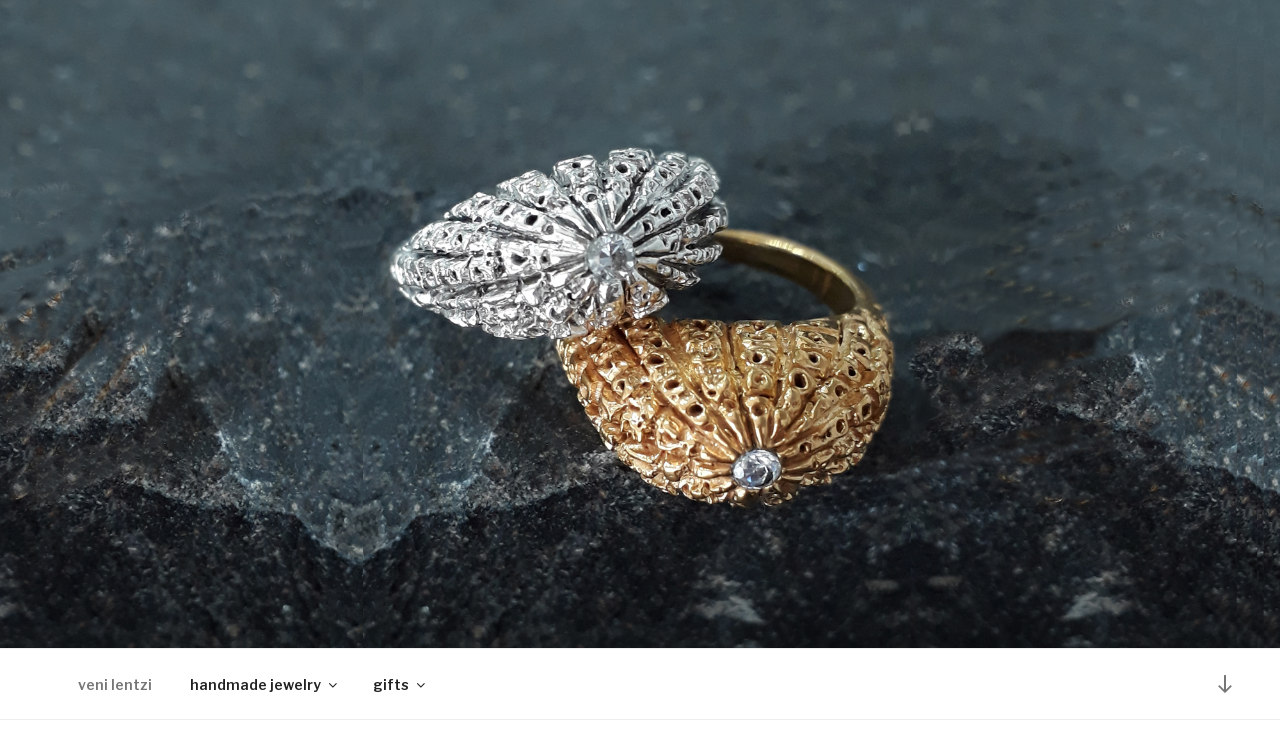

--- FILE ---
content_type: text/css
request_url: https://website.venilentzi.gr/wp-content/cache/et/749/et-core-unified-1767538502771.min.css
body_size: 32
content:
.et_divi_builder #et_builder_outer_content .et_pb_text_0.et_pb_text{color:#aaaaaa!important}.et_divi_builder #et_builder_outer_content .et_pb_text_0{font-size:16px}.et_divi_builder #et_builder_outer_content .et_pb_image_0{margin-right:5%!important;margin-left:5%!important;text-align:center}.et_divi_builder #et_builder_outer_content .et_pb_image_1{margin-right:5%!important;margin-left:5%!important;text-align:center}